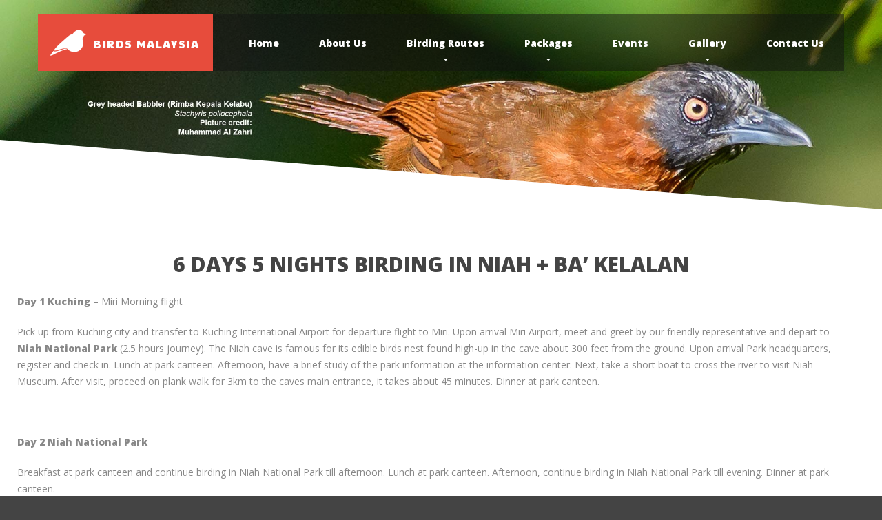

--- FILE ---
content_type: text/html; charset=UTF-8
request_url: https://birdsmalaysia.my/6-days-5-nights-birding-in-niah-ba-kelalan/
body_size: 27498
content:
<!DOCTYPE html>
<html lang="en">
<head>
  <title>6 DAYS 5 NIGHTS BIRDING IN NIAH + BA’ KELALAN</title>
  <meta charset="utf-8">
  <meta name = "format-detection" content = "telephone=no" />
  <link rel="icon" href="https://birdsmalaysia.my/site/wp-content/themes/birds/images/favicon.ico" type="image/x-icon">
  <link rel="stylesheet" href="https://birdsmalaysia.my/site/wp-content/themes/birds/css/grid.css">
  <link rel="stylesheet" href="https://birdsmalaysia.my/site/wp-content/themes/birds/css/stellar.css">
  <link rel="stylesheet" href="https://birdsmalaysia.my/site/wp-content/themes/birds/css/style.css">
  <script src="https://birdsmalaysia.my/site/wp-content/themes/birds/js/jquery.js"></script>
  <script src="https://birdsmalaysia.my/site/wp-content/themes/birds/js/jquery-migrate-1.2.1.js"></script>
  <script src="https://birdsmalaysia.my/site/wp-content/themes/birds/js/jquery.equalheights.js"></script>
  <!--[if (gt IE 9)|!(IE)]><!-->
  <script src="https://birdsmalaysia.my/site/wp-content/themes/birds/js/jquery.mobile.customized.min.js"></script>
  <script src="https://birdsmalaysia.my/site/wp-content/themes/birds/js/wow/wow.js"></script>
  <link rel="stylesheet" href="https://birdsmalaysia.my/site/wp-content/themes/birds/css/contact-form.css">
  <link rel="stylesheet" href="https://birdsmalaysia.my/site/wp-content/themes/birds/css/camera.css">
  <link rel="stylesheet" href="https://birdsmalaysia.my/site/wp-content/themes/birds/css/owl.carousel.css">
  <link rel="stylesheet" href="https://birdsmalaysia.my/site/wp-content/themes/birds/css/touchTouch.css">
  <script src="https://birdsmalaysia.my/site/wp-content/themes/birds/js/camera.js"></script>
  <script src="https://birdsmalaysia.my/site/wp-content/themes/birds/js/owl.carousel.js"></script>
  <script src="https://birdsmalaysia.my/site/wp-content/themes/birds/js/TMForm.js"></script>
  <script src="https://birdsmalaysia.my/site/wp-content/themes/birds/js/modal.js"></script>
  <script src="https://birdsmalaysia.my/site/wp-content/themes/birds/js/touchTouch.jquery.js"></script>

  <script>
    $(document).ready(function () {
      if ($('html').hasClass('desktop')) {
        new WOW().init();
      }
    });
  </script>
  <!--<![endif]-->
  
    
  <!--[if lt IE 9]>
  <link rel="stylesheet" type="text/css" href="css/ie.css"/>
  <script src="js/html5shiv.js"></script>
  <div id="ie6-alert" style="width: 100%; text-align:center;">
    <img src="https://beatie6.frontcube.com/images/ie6.jpg" alt="Upgrade IE 6" width="640" height="344" border="0" usemap="#Map" longdesc="https://die6.frontcube.com" />
    <map name="Map" id="Map"><area shape="rect" coords="496,201,604,329" href="https://www.microsoft.com/windows/internet-explorer/default.aspx" target="_blank" alt="Download Interent Explorer" /><area shape="rect" coords="380,201,488,329" href="https://www.apple.com/safari/download/" target="_blank" alt="Download Apple Safari" /><area shape="rect" coords="268,202,376,330" href="https://www.opera.com/download/" target="_blank" alt="Download Opera" /><area shape="rect" coords="155,202,263,330" href="https://www.mozilla.com/" target="_blank" alt="Download Firefox" />
      <area shape="rect" coords="35,201,143,329" href="https://www.google.com/chrome" target="_blank" alt="Download Google Chrome" />
    </map>
  </div>
  <![endif]-->

<!-- This site is optimized with the Yoast SEO plugin v9.0.3 - https://yoast.com/wordpress/plugins/seo/ -->
<link rel="canonical" href="https://birdsmalaysia.my/6-days-5-nights-birding-in-niah-ba-kelalan/" />
<meta property="og:locale" content="en_US" />
<meta property="og:type" content="article" />
<meta property="og:title" content="6 DAYS 5 NIGHTS BIRDING IN NIAH + BA’ KELALAN - Birds of Malaysia" />
<meta property="og:description" content="Day 1 Kuching – Miri Morning flight Pick up from Kuching city and transfer to Kuching International Airport for departure flight to Miri. Upon arrival Miri Airport, meet and greet by our friendly representative and depart to Niah National Park (2.5 hours journey). The Niah cave is famous for its edible birds nest found high-up &hellip;" />
<meta property="og:url" content="https://birdsmalaysia.my/6-days-5-nights-birding-in-niah-ba-kelalan/" />
<meta property="og:site_name" content="Birds of Malaysia" />
<meta name="twitter:card" content="summary_large_image" />
<meta name="twitter:description" content="Day 1 Kuching – Miri Morning flight Pick up from Kuching city and transfer to Kuching International Airport for departure flight to Miri. Upon arrival Miri Airport, meet and greet by our friendly representative and depart to Niah National Park (2.5 hours journey). The Niah cave is famous for its edible birds nest found high-up [&hellip;]" />
<meta name="twitter:title" content="6 DAYS 5 NIGHTS BIRDING IN NIAH + BA’ KELALAN - Birds of Malaysia" />
<!-- / Yoast SEO plugin. -->

<link rel='dns-prefetch' href='//s.w.org' />
		<script type="text/javascript">
			window._wpemojiSettings = {"baseUrl":"https:\/\/s.w.org\/images\/core\/emoji\/11\/72x72\/","ext":".png","svgUrl":"https:\/\/s.w.org\/images\/core\/emoji\/11\/svg\/","svgExt":".svg","source":{"concatemoji":"https:\/\/birdsmalaysia.my\/site\/wp-includes\/js\/wp-emoji-release.min.js?ver=4.9.26"}};
			!function(e,a,t){var n,r,o,i=a.createElement("canvas"),p=i.getContext&&i.getContext("2d");function s(e,t){var a=String.fromCharCode;p.clearRect(0,0,i.width,i.height),p.fillText(a.apply(this,e),0,0);e=i.toDataURL();return p.clearRect(0,0,i.width,i.height),p.fillText(a.apply(this,t),0,0),e===i.toDataURL()}function c(e){var t=a.createElement("script");t.src=e,t.defer=t.type="text/javascript",a.getElementsByTagName("head")[0].appendChild(t)}for(o=Array("flag","emoji"),t.supports={everything:!0,everythingExceptFlag:!0},r=0;r<o.length;r++)t.supports[o[r]]=function(e){if(!p||!p.fillText)return!1;switch(p.textBaseline="top",p.font="600 32px Arial",e){case"flag":return s([55356,56826,55356,56819],[55356,56826,8203,55356,56819])?!1:!s([55356,57332,56128,56423,56128,56418,56128,56421,56128,56430,56128,56423,56128,56447],[55356,57332,8203,56128,56423,8203,56128,56418,8203,56128,56421,8203,56128,56430,8203,56128,56423,8203,56128,56447]);case"emoji":return!s([55358,56760,9792,65039],[55358,56760,8203,9792,65039])}return!1}(o[r]),t.supports.everything=t.supports.everything&&t.supports[o[r]],"flag"!==o[r]&&(t.supports.everythingExceptFlag=t.supports.everythingExceptFlag&&t.supports[o[r]]);t.supports.everythingExceptFlag=t.supports.everythingExceptFlag&&!t.supports.flag,t.DOMReady=!1,t.readyCallback=function(){t.DOMReady=!0},t.supports.everything||(n=function(){t.readyCallback()},a.addEventListener?(a.addEventListener("DOMContentLoaded",n,!1),e.addEventListener("load",n,!1)):(e.attachEvent("onload",n),a.attachEvent("onreadystatechange",function(){"complete"===a.readyState&&t.readyCallback()})),(n=t.source||{}).concatemoji?c(n.concatemoji):n.wpemoji&&n.twemoji&&(c(n.twemoji),c(n.wpemoji)))}(window,document,window._wpemojiSettings);
		</script>
		<style type="text/css">
img.wp-smiley,
img.emoji {
	display: inline !important;
	border: none !important;
	box-shadow: none !important;
	height: 1em !important;
	width: 1em !important;
	margin: 0 .07em !important;
	vertical-align: -0.1em !important;
	background: none !important;
	padding: 0 !important;
}
</style>
<link rel='https://api.w.org/' href='https://birdsmalaysia.my/wp-json/' />
<link rel="EditURI" type="application/rsd+xml" title="RSD" href="https://birdsmalaysia.my/site/xmlrpc.php?rsd" />
<link rel="wlwmanifest" type="application/wlwmanifest+xml" href="https://birdsmalaysia.my/site/wp-includes/wlwmanifest.xml" /> 
<meta name="generator" content="WordPress 4.9.26" />
<link rel='shortlink' href='https://birdsmalaysia.my/?p=916' />
<link rel="alternate" type="application/json+oembed" href="https://birdsmalaysia.my/wp-json/oembed/1.0/embed?url=https%3A%2F%2Fbirdsmalaysia.my%2F6-days-5-nights-birding-in-niah-ba-kelalan%2F" />
<link rel="alternate" type="text/xml+oembed" href="https://birdsmalaysia.my/wp-json/oembed/1.0/embed?url=https%3A%2F%2Fbirdsmalaysia.my%2F6-days-5-nights-birding-in-niah-ba-kelalan%2F&#038;format=xml" />

<!-- BEGIN ExactMetrics v5.3.5 Universal Analytics - https://exactmetrics.com/ -->
<script>
(function(i,s,o,g,r,a,m){i['GoogleAnalyticsObject']=r;i[r]=i[r]||function(){
	(i[r].q=i[r].q||[]).push(arguments)},i[r].l=1*new Date();a=s.createElement(o),
	m=s.getElementsByTagName(o)[0];a.async=1;a.src=g;m.parentNode.insertBefore(a,m)
})(window,document,'script','https://www.google-analytics.com/analytics.js','ga');
  ga('create', 'UA-127672495-1', 'auto');
  ga('send', 'pageview');
</script>
<!-- END ExactMetrics Universal Analytics -->
</head>

<body>
<!--========================================================
                          HEADER
=========================================================-->
<header id="header"  class="common stellar-block" data-stellar-background-ratio="0.5" >
  <div id="stuck_container">
    <div class="container">
      <div class="row">
        <div class="grid_12">
          <div class="wrapper">
            <h1>
              <a href="https://birdsmalaysia.my">
                <img src="https://birdsmalaysia.my/site/wp-content/themes/birds/images/logo.png" alt=""/>
                birds malaysia
              </a>
            </h1>
            <!--<nav>
              <ul class="sf-menu">
                <li><a href="index.html">Home</a></li>
                <li><a href="index-1.html">About</a></li>
                <li class="current"><a href="index-2.html">Birding Routes</a>
				<ul>
                    <li><a href="msia.html">Introduction</a></li>
                    <li><a href="selangor.html">Selangor</a></li>
                    <li><a href="#">Kuala Lumpur</a></li>
					<li><a href="#">Johor</a></li>
					<li><a href="#">Pulau Pinang</a></li>
					<li><a href="#">Perak</a></li>
					<li><a href="#">Pahang</a></li>
					<li><a href="#">Negeri Sembilan</a></li>
					<li><a href="#">Kedah</a></li>
					<li><a href="#">Melaka</a></li>
					<li><a href="#">Terengganu</a></li>
					<li><a href="#">Kelantan</a></li>
					<li><a href="#">Perlis</a></li>
					<li><a href="#">Sabah</a></li>
					<li><a href="#">Sarawak</a></li>
                  </ul>
				 </li>
                <li><a href="index-3.html">News</a></li>
                <li><a href="index-4.html">Gallery</a></li>
                <li><a href="index-5.html">Contacts</a></li>
              </ul>
            </nav>-->
			<nav class="menu-main-menu-container"><ul class="sf-menu"><li id="menu-item-6" class="menu-item menu-item-type-custom menu-item-object-custom menu-item-home menu-item-6"><a href="http://birdsmalaysia.my/">Home</a></li>
<li id="menu-item-609" class="menu-item menu-item-type-post_type menu-item-object-page menu-item-609"><a href="https://birdsmalaysia.my/about-us/">About Us</a></li>
<li id="menu-item-15" class="menu-item menu-item-type-custom menu-item-object-custom menu-item-has-children menu-item-15"><a href="#">Birding Routes</a>
<ul class="sub-menu">
	<li id="menu-item-17" class="menu-item menu-item-type-post_type menu-item-object-page menu-item-17"><a href="https://birdsmalaysia.my/introduction/">Introduction</a></li>
	<li id="menu-item-16" class="menu-item menu-item-type-post_type menu-item-object-page menu-item-16"><a href="https://birdsmalaysia.my/selangor/">Selangor</a></li>
	<li id="menu-item-466" class="menu-item menu-item-type-post_type menu-item-object-page menu-item-466"><a href="https://birdsmalaysia.my/kuala-lumpur-2/">Kuala Lumpur</a></li>
	<li id="menu-item-790" class="menu-item menu-item-type-post_type menu-item-object-page menu-item-790"><a href="https://birdsmalaysia.my/putrajaya/">Putrajaya</a></li>
	<li id="menu-item-453" class="menu-item menu-item-type-post_type menu-item-object-page menu-item-453"><a href="https://birdsmalaysia.my/johor/">Johor</a></li>
	<li id="menu-item-460" class="menu-item menu-item-type-post_type menu-item-object-page menu-item-460"><a href="https://birdsmalaysia.my/pulau-pinang/">Pulau Pinang</a></li>
	<li id="menu-item-160" class="menu-item menu-item-type-post_type menu-item-object-page menu-item-160"><a href="https://birdsmalaysia.my/perak/">Perak</a></li>
	<li id="menu-item-432" class="menu-item menu-item-type-post_type menu-item-object-page menu-item-432"><a href="https://birdsmalaysia.my/negeri-sembilan/">Negeri Sembilan</a></li>
	<li id="menu-item-137" class="menu-item menu-item-type-post_type menu-item-object-page menu-item-137"><a href="https://birdsmalaysia.my/kedah/">Kedah</a></li>
	<li id="menu-item-97" class="menu-item menu-item-type-post_type menu-item-object-page menu-item-97"><a href="https://birdsmalaysia.my/melaka/">Melaka</a></li>
	<li id="menu-item-550" class="menu-item menu-item-type-post_type menu-item-object-page menu-item-550"><a href="https://birdsmalaysia.my/terengganu/">Terengganu</a></li>
	<li id="menu-item-566" class="menu-item menu-item-type-post_type menu-item-object-page menu-item-566"><a href="https://birdsmalaysia.my/kelantan/">Kelantan</a></li>
	<li id="menu-item-439" class="menu-item menu-item-type-post_type menu-item-object-page menu-item-439"><a href="https://birdsmalaysia.my/pahang/">Pahang</a></li>
	<li id="menu-item-575" class="menu-item menu-item-type-post_type menu-item-object-page menu-item-575"><a href="https://birdsmalaysia.my/perlis/">Perlis</a></li>
	<li id="menu-item-584" class="menu-item menu-item-type-post_type menu-item-object-page menu-item-584"><a href="https://birdsmalaysia.my/sabah/">Sabah</a></li>
	<li id="menu-item-595" class="menu-item menu-item-type-post_type menu-item-object-page menu-item-595"><a href="https://birdsmalaysia.my/sarawak/">Sarawak</a></li>
</ul>
</li>
<li id="menu-item-34" class="menu-item menu-item-type-custom menu-item-object-custom menu-item-has-children menu-item-34"><a href="#">Packages</a>
<ul class="sub-menu">
	<li id="menu-item-1059" class="menu-item menu-item-type-post_type menu-item-object-page menu-item-1059"><a href="https://birdsmalaysia.my/ping-anchorage-travel-and-tours-sdn-bhd/">Birding Package at Kenyir’s Lake</a></li>
	<li id="menu-item-1063" class="menu-item menu-item-type-post_type menu-item-object-page menu-item-1063"><a href="https://birdsmalaysia.my/taman-negara-birding-package/">Taman Negara Birding Package</a></li>
	<li id="menu-item-906" class="menu-item menu-item-type-post_type menu-item-object-page menu-item-906"><a href="https://birdsmalaysia.my/3d2n-birding-in-kuching/">3D2N Birding in Kuching</a></li>
	<li id="menu-item-966" class="menu-item menu-item-type-post_type menu-item-object-page menu-item-966"><a href="https://birdsmalaysia.my/14-days-13-nights-sabah-birding-package-kinabalu-parksepilokkinabatangandanum-valley/">14 days 13 nights Sabah Birding Package ~ Kinabalu Park + Sepilok + Kinabatangan + Danum Valley</a></li>
	<li id="menu-item-967" class="menu-item menu-item-type-post_type menu-item-object-page menu-item-967"><a href="https://birdsmalaysia.my/7-days-6-nights-northern-sarawak-birding-package-kliaspaya-magabakalalan/">7 days 6 nights Northern Sarawak Birding Package ~ Klias + Paya Maga + Bakalalan</a></li>
	<li id="menu-item-268" class="menu-item menu-item-type-post_type menu-item-object-page menu-item-268"><a href="https://birdsmalaysia.my/tour-packages/">Borneo Route Packages</a></li>
	<li id="menu-item-51" class="menu-item menu-item-type-post_type menu-item-object-page menu-item-51"><a href="https://birdsmalaysia.my/northern-route/">Northern Route Package</a></li>
	<li id="menu-item-50" class="menu-item menu-item-type-post_type menu-item-object-page menu-item-50"><a href="https://birdsmalaysia.my/central-route/">Central Route Package</a></li>
	<li id="menu-item-49" class="menu-item menu-item-type-post_type menu-item-object-page menu-item-49"><a href="https://birdsmalaysia.my/hornbill-route/">Hornbill Route Package</a></li>
</ul>
</li>
<li id="menu-item-295" class="menu-item menu-item-type-post_type menu-item-object-page menu-item-295"><a href="https://birdsmalaysia.my/events-2/">Events</a></li>
<li id="menu-item-32" class="menu-item menu-item-type-custom menu-item-object-custom menu-item-has-children menu-item-32"><a href="#">Gallery</a>
<ul class="sub-menu">
	<li id="menu-item-860" class="menu-item menu-item-type-post_type menu-item-object-page menu-item-860"><a href="https://birdsmalaysia.my/photo-gallery-2/">Photo Gallery</a></li>
	<li id="menu-item-182" class="menu-item menu-item-type-post_type menu-item-object-page menu-item-182"><a href="https://birdsmalaysia.my/video-gallery/">Video Gallery</a></li>
</ul>
</li>
<li id="menu-item-599" class="menu-item menu-item-type-post_type menu-item-object-page menu-item-599"><a href="https://birdsmalaysia.my/contact/">Contact Us</a></li>
</ul></nav>            <div class="clearfix"></div>
          </div>
        </div>
      </div>
    </div>
  </div>
  
    
  <svg class="triangle" xmlns="https://www.w3.org/2000/svg" version="1.1" width="100%" height="198" viewBox="0 0 100 102" preserveAspectRatio="none">
    <path d="M0 50 L0 102 L100 102 Z"></path>
  </svg>
  
    
</header>	
<!--========================================================
                          CONTENT
=========================================================-->
<section id="content" class="common">
  
  <div class="wrapper_page">
    <div class="container">
      <div class="row">

				
		<div class="heading1">
            <h2 class="wow zoomIn animated" data-wow-duration="1s" data-wow-delay="0.1s" style="visibility: visible; animation-duration: 1s; animation-delay: 0.1s; animation-name: zoomIn;">6 DAYS 5 NIGHTS BIRDING IN NIAH + BA’ KELALAN</h2>
        </div>
		
		<div class="wow zoomIn animated" data-wow-duration="1s" data-wow-delay="0.1s" style="visibility: visible; animation-duration: 1s; animation-delay: 0.1s; animation-name: zoomIn;">
			<p><strong>Day 1 Kuching</strong> – Miri Morning flight</p>
<p>Pick up from Kuching city and transfer to Kuching International Airport for departure flight to Miri. Upon arrival Miri Airport, meet and greet by our friendly representative and depart to <strong>Niah National Park</strong> (2.5 hours journey). The Niah cave is famous for its edible birds nest found high-up in the cave about 300 feet from the ground. Upon arrival Park headquarters, register and check in. Lunch at park canteen. Afternoon, have a brief study of the park information at the information center. Next, take a short boat to cross the river to visit Niah Museum. After visit, proceed on plank walk for 3km to the caves main entrance, it takes about 45 minutes. Dinner at park canteen.</p>
<p>&nbsp;</p>
<p><strong>Day 2 Niah National Park</strong></p>
<p>Breakfast at park canteen and continue birding in Niah National Park till afternoon. Lunch at park canteen. Afternoon, continue birding in Niah National Park till evening. Dinner at park canteen.</p>
<p>&nbsp;</p>
<p><strong>Day 3 Niah National Park</strong> – Miri</p>
<p>Breakfast at park canteen and continue birding in Niah National Park till afternoon. Lunch at park canteen. Afternoon, check out and transfer to Miri local hotel for check in. Dinner at local restaurant.</p>
<p>&nbsp;</p>
<p><strong>Day 4 Miri – Ba’ Kelalan</strong></p>
<p>MH 3540 0835hrs – 1010hrs (only available Mon, Wed &amp; Sat) Breakfast at hotel. After breakfast, check out and transfer to Miri Airport for departure flight to Ba’ Kelalan (MH 3540 0835hrs – 1010hrs). Upon arrival, meet and great by your host family. Make yourself at home with your new family. Lunch at homestay. After lunch, proceed trek for Ba’ Kelalan village if weather permits. Trek down leisurely and strolling along the river and back to the homestay for dinner. Night walk in Ba’ Kelalan.</p>
<p>&nbsp;</p>
<p><strong>Day 5 Ba’ Kelalan</strong></p>
<p>Breakfast at homestay.</p>
<p>Morning proceed for birding in Ba’ Kelalan.</p>
<p>Lunch at homestay.</p>
<p>Afternoon proceed for birding in Ba’ Kelalan.</p>
<p>Dinner at homestay.</p>
<p>Night walk in Ba’ Kelalan.</p>
<p>&nbsp;</p>
<p><strong>Day 6 Ba’ Kelalan – Miri</strong></p>
<p>Kuching MH 3541 1035hrs – 1210hrs (only available Mon, Wed &amp; Sat) Breakfast at homestay, check out and transfer to airport for your departure flight to Miri (MH 3541 1035hrs – 1210hrs). Connect evening flight back to Kuching.</p>
<p>&nbsp;</p>
<p><span style="text-decoration: underline;"><strong>Bird List in Niah National Park </strong><em>(reference from Hendry Michael)</em></span></p>
<p>Eurasian Tree Sparrow, Buff Vented Bulbul, Yellow Vented Bulbul, Orange Bellied Flowerpecker, Yellow Rumped Flowerpecker, Sunbird, Greater Green Leafbird, Raffles Malkoha, Chestnut Malkoha, Mossy Nest Swiftlet, Pacific Swallow, Hooded Pitta, Blue Throated Bee Eater, Black Naped Monarch, Red Throated Barbet, Hairy Backed Bulbul, Red Eyed Bulbul, Black Throated Babbler, Fluffy Backed Tit Babbler, Scarlet Rumped Trogon, Red Naped Trogon, Common Green Iora,Asian Paradise Flycatcher, Rufous Woodpecker, Black Hornbill, Hill Myna, Intermediate Egret and etc.</p>
<p>&nbsp;</p>
<p><span style="text-decoration: underline;"><strong>Bird List in Ba’ Kelalan </strong><em>(reference from Julianna Sim) </em></span></p>
<p>Dulit Frogmouth, Little Egret, White-breasted Waterhen, Common Sandpiper, Spotted Dove, Crimson-Winged Woodpecker, Ashy Drongo, Yellow Vented Bulbul, Orange Bellied Flowerpecker, Dusky Munia, Bornean Frogmouth, Scarlet Minivet, Chestnut Hooded Laughingthrush, Pygmy WhiteEye, Black Naped Monarch, Verditer Flycatcher, Bornean Leafbird, Whitehead’s Broadbill, Greater Green Leafbird, Red-Bearded Bee Eater, Whitehead’s Spiderhunter and etc.</p>
<p>&nbsp;</p>
<p><strong>NOTE: The above bird list is for reference only, wildlife sightings is no guarantee for sighting, although each trip is designed around known habitats. The guides will do their best to ensure sighting, but cannot be held responsible if there is no success, because of weather circumstances, the wildlife itself or any other element beyond our control.</strong></p>
<p>&nbsp;</p>
<p>Package rate : <strong>RM 11620.00</strong> per person (Single Traveller) / <strong>RM 6585.00</strong> per person (Twin Sharing – 2 Adults and above)</p>
<p>&nbsp;</p>
<p><strong>Price quoted includes:</strong></p>
<ul>
<li>Return airfare (Kuching to Miri, Miri to Ba’ Kelalan, Ba’ Kelalan to Miri &amp; Miri to Kuching).</li>
<li>02 nights accommodation at Niah National Park (Forest Lodge Type 4, 4 single beds each room, air conditioning &amp; ceiling fans, living room, refrigerator and private bathroom).</li>
<li>01 night accommodation at Miri local hotel.</li>
<li>02 nights accommodation at Ba’ Kelalan homestay (very basic facilities, fan cooled, shared bathroom, no electricity, normal blankets only).</li>
<li>All national parks entrance fee.</li>
<li>Meals (01 breakfast &amp; 1 dinner at local restaurant, 2 breakfast &amp; 3 lunch &amp; 2 dinner at park canteen, 2 breakfast &amp; 2 lunch &amp; 2 dinner at Ba’ Kelalan homestay). Lunch or Dinner might be served in set / packed by park canteen.</li>
<li>Experienced English / Mandarin Speaking Bird guide.</li>
</ul>
<p><strong>Price quoted excludes:</strong></p>
<ul>
<li>Travel Insurance</li>
<li>Tipping</li>
<li>Any other incidentals like medical fees and ground insurance.</li>
</ul>
<p><strong>Note:</strong></p>
<ul>
<li>Min 2 Person to go.</li>
<li>All Rate Quoted in Ringgit Malaysia (MYR) per person basis.</li>
<li>The above rate subject to change without prior notice.</li>
<li>For Muslim / Vegetarian, please notice in advance.</li>
<li>Items to prepare: Birding equipment, torch light, insect repellent, sunblock lotion, rain coat (small umbrella), hat, swim wear, own drinking bottle, rain-proof/wind-proof Jacket &amp; trousers and personal medicine.</li>
<li><strong><span style="text-decoration: underline;">Note: </span></strong></li>
<li><strong>Every person participates in any tour or holiday organized by the company shall be regarded in every respect as carrying his/her own risk with respect to loss or injury to person or property. The company does not accept responsibility for losses or expenses due to delay, sickness, weather, strikes, war, quarantine or other travellers. </strong></li>
<li><strong>Flight to Ba’ Kelalan only available every Monday, Wednesday and Saturday and it is depends on the weather for flight. Flight schedule might be cancel and no refundable if it is bad weather. </strong></li>
<li><strong>Sequence of the tour subject to change to ensure smooth running of tour programme.</strong></li>
</ul>
	
		</div>
		
				
		</div>
	</div>
  </div>
</section>

<!--========================================================
                          FOOTER
=========================================================-->
<footer id="footer" class="common">
  <svg class="triangle" xmlns="http://www.w3.org/2000/svg" version="1.1" width="100%" height="198" viewBox="0 0 100 102" preserveAspectRatio="none">
    <path d="M0 0 L0 102 L100 102 Z"></path>
  </svg>
  <div class="wrapper">
    <div class="container">
      <div class="row">
	  
	  <div class="grid_4">
          <div class="privacy-block">
            <h1 class="wow fadeInDown" data-wow-duration="1s" data-wow-delay="0.1s">
              Site developed by <a style="position: unset; padding: 0;" target="_blank" href="https://www.ecomy.org/"><img style="position: unset;" src="https://birdsmalaysia.my/site/wp-content/themes/birds/images/ecomy-logo.png" alt=""/></a>
            </h1>
			<h1 class="wow fadeInDown" data-wow-duration="1s" data-wow-delay="0.1s">
              Supported by 
			
              <a style="position: unset; padding: 0;" target="_blank" href="https://www.tourism.gov.my/" target="_blank"><img style="position: unset;" src="https://birdsmalaysia.my/site/wp-content/themes/birds/images/tourism-my-logo.png" alt=""/></a>
              <br><br><a style="position: unset; padding: 0;" target="_blank" href="https://www.tourism.gov.my/" target="_blank"><img style="position: unset;" src="https://birdsmalaysia.my/site/wp-content/themes/birds/images/tourism.png" alt=""/></a>
			<br><br><a style="position: unset; padding: 0;" target="_blank" href="https://www.leica-store.my/exclusive/" target="_blank"><img style="position: unset;" src="https://birdsmalaysia.my/site/wp-content/themes/birds/images/sonylogo.jpg" alt=""/ width="200"></a>
			 
            </h1>
          </div>
        </div>
	  
        <div class="grid_8">
          <div class="privacy-block">
            <h1 class="wow fadeInDown" data-wow-duration="1s" data-wow-delay="0.1s">
              <a href="https://birdsmalaysia.my">
                <img src="https://birdsmalaysia.my/site/wp-content/themes/birds/images/logo.png" alt=""/>
                birds malaysia
              </a>
            </h1>
            <div class="info wow fadeInUp" data-wow-duration="1s" data-wow-delay="0.1s">
              Copyright &copy; <span id="copyright-year"></span>. All rights reserved. | <a
                    href="#">Privacy Policy</a>
              
            </div>
          </div>
        </div>
      </div>
    </div>
  </div>
</footer>

<script src="https://birdsmalaysia.my/site/wp-content/themes/birds/js/script.js"></script>

<script type='text/javascript' src='https://birdsmalaysia.my/site/wp-includes/js/wp-embed.min.js?ver=4.9.26'></script>
</body>
</html>


--- FILE ---
content_type: text/css
request_url: https://birdsmalaysia.my/site/wp-content/themes/birds/css/stellar.css
body_size: 231
content:
/* Stellar(parallaxBG) styles
========================================================*/
.stellar-block {
  background-attachment: fixed;
  position: relative;
  background-repeat: no-repeat;
  background-size: cover !important;
}


--- FILE ---
content_type: text/css
request_url: https://birdsmalaysia.my/site/wp-content/themes/birds/css/style.css
body_size: 25429
content:
@import "animate.css";
@import url(//maxcdn.bootstrapcdn.com/font-awesome/4.2.0/css/font-awesome.min.css);
@import url(//fonts.googleapis.com/css?family=Paytone+One);
@import url(//fonts.googleapis.com/css?family=Open+Sans:400);
@import url(//fonts.googleapis.com/css?family=Open+Sans:600);
@import url(//fonts.googleapis.com/css?family=Open+Sans:300);
@import url(//fonts.googleapis.com/css?family=Open+Sans:800);
/*========================================================
                    Main layout styles
=========================================================*/
body {
  font: 400 14px/24px "Open Sans", sans-serif;
  color: #888888;
  background: #444444;
}
a {
  text-decoration: none;
  color: #003471;
  -webkit-transition: all 0.3s ease;
  transition: all 0.3s ease;
}
a:hover {
  color: #e74c3c;
}
@media (max-width: 1199px) {
  br {
    display: none;
  }
}
img {
  max-width: 100%;
}
* {
  -webkit-text-size-adjust: none;
}
em{
  font-style: italic;
}
/* ======= Headers ======= */
h2 {
  font: 900 30px/30px "Open Sans", sans-serif;
  color: #444444;
  word-break: break-word;
}
h3 {
  font: 400 18px/24px "Open Sans", sans-serif;
  color: #e74c3c;
}
h3 a:hover {
  color: #444444;
}
h4 {
  font: 400 16px/20px "Open Sans", sans-serif;
  text-transform: uppercase;
  color: #1b7602;
  font-weight:bold;
  padding-bottom:20px;
}
h5 {
  font: 900 38px/38px "Open Sans", sans-serif;
  color: #444444;
}
h6 {
  font: 900 60px/60px "Open Sans", sans-serif;
  color: #444444;
}
@media (max-width: 979px) {
  h6 {
    font-size: 40px;
    line-height: 40px;
  }
}
.heading1 {
  text-align: center;
  margin-bottom: 27px;
}
.heading2 {
  text-align: center;
  margin-bottom: 15px;
}
.heading3 {
  text-align: center;
  margin-bottom: 50px;
}
b, strong{
  font-weight: bold;
}
/* ======= Buttons ======= */
.btn-default {
  font: 400 16px/16px "Open Sans", sans-serif;
  color: #ffffff;
  text-align: center;
  padding: 9px 14px 11px;
  display: inline-block;
  background: #e74c3c;
}
.btn-default:hover {
  background: #b44934;
  color: #ffffff;
}
.btn-simple {
  display: inline-block;
  font: 400 14px/18px "Open Sans", sans-serif;
  color: #d76468;
  text-decoration: underline;
}
.btn-simple:hover {
  color: #ffa346;
}
.btn-big {
  font: 900 14px/36px "Open Sans", sans-serif;
  color: #ffffff;
  text-align: center;
  padding: 4px 66px 4px;
  background: #e74c3c;
  display: inline-block;
}
.btn-big:hover {
  background: #b44934;
  color: #ffffff;
}
/* ======= Wrappers ======= */
.wrapper1 {
  padding: 35px 0 114px;
  overflow: hidden;
}
.wrapper2 {
  padding: 70px 0 54px;
  overflow: hidden;
}
.wrapper3 {
  padding: 45px 0 210px;
  background: #e7e7e7;
  overflow: hidden;
}
.wrapper3.wrapper3__inset1 {
  padding-top: 107px;
  padding-bottom: 186px;
}
.wrapper3.wrapper3__inset2 {
  padding-top: 115px;
  padding-bottom: 175px;
}
@media (max-width: 979px) {
  .wrapper3 {
    padding-bottom: 100px;
  }
  .wrapper3.wrapper3__inset1 {
    padding-bottom: 100px;
  }
  .wrapper3.wrapper3__inset2 {
    padding-bottom: 100px;
  }
}
.wrapper4 {
  padding: 105px 0 80px;
  overflow: hidden;
}
.wrapper4 .row {
  overflow: hidden;
}
.wrapper4.wrapper4__inset1 {
  padding-bottom: 74px;
}
.wrapper4.wrapper4__inset2 {
  padding-bottom: 210px;
}
@media (max-width: 979px) {
  .wrapper4.wrapper4__inset2 {
    padding-bottom: 130px;
  }
}
.wrapper5 {
  background: #333333;
  padding: 74px 0 58px;
  color: #ffffff;
  overflow: hidden;
}
.wrapper5 h2 {
  color: #ffffff;
}
.wrapper6 {
  overflow: hidden;
  padding-bottom: 211px;
}
.wrapper_page {
  padding: 45px 0 210px;
  overflow: hidden;
}
/*====== SYAHRIZWAN'S CONTENT STYLE - Table and Listing =======*/
table {width:100%;margin-bottom:20px;}
table td {padding:10px;border:1px solid #ececec;}
td {text-align:center;}
ppp {margin-top:20px;}
.wow ul, .wow ol {margin-bottom:20px;}
.wow ul li {list-style-type: disc;margin-left:30px;}
.wow ol li {list-style-type: number;margin-left:30px;}

.wow p {padding-bottom: 20px;}
.wow p img {text-align:center;}


/*========================================================
                    HEADER styles
=========================================================*/
#header {
  position: relative;
}
#header #stuck_container {
  z-index: 20;
  position: absolute;
  left: 0;
  right: 0;
  top: 21px;
}
@media (max-width: 979px) {
  #header #stuck_container {
    top: 0;
    text-align: center;
  }
}
#header #stuck_container .wrapper {
  background: url(../images/background1.png) repeat;
}
@media (max-width: 767px) {
  #header #stuck_container {
    position: relative;
    background: #e74c3c;
  }
  #header #stuck_container .wrapper {
    background: transparent;
  }
}
#header #stuck_container.isStuck .wrapper {
  background: transparent;
}
#header .triangle {
  position: absolute;
  bottom: 0;
  left: 0;
  overflow: hidden;
}
#header .triangle path {
  fill: #ffffff;
}
@media (max-width: 979px) {
  #header .triangle {
    display: none;
  }
}
#header.common {
  height: 304px;
  background-image: url(../images/page2_img1.jpg);
}
/* ======= Logo ======= */
h1 {
  display: inline-block;
  float: left;
}
h1 a {
  display: block;
  background: #e74c3c;
  position: relative;
  padding: 30px 20px 26px 80px;
  font: 400 16px/26px "Paytone One", sans-serif;
  color: #ffffff;
  text-transform: uppercase;
  letter-spacing: .1em;
}
h1 a:hover {
  color: #ffffff;
}
h1 a img {
  position: absolute;
  left: 18px;
  top: 22px;
}
@media (max-width: 979px) {
  h1 {
    float: none;
    display: block;
    background: #e74c3c;
  }
  h1 a {
    display: inline-block;
  }
}
/* ======= Main menu variables ======= */
/* ======= Sub menus common variables ======= */
/* ======= First level sub menu variables ======= */
nav {
  float: right;
}
@media (max-width: 979px) {
  nav {
    float: none;
    display: inline-block;
  }
}
/* Main menu styles
========================================================*/
.sf-menu > li {
  -webkit-box-sizing: border-box;
  -moz-box-sizing: border-box;
  box-sizing: border-box;
  float: left;
  position: relative;
  text-align: center;
}
.sf-menu > li > .sf-with-ul:after {
  display: block;
  font-family: FontAwesome;
  font-size: 10px;
  position: absolute;
  font-style: normal;
  font-weight: normal;
  text-decoration: none;
  cursor: default;
  content: "\f0d7";
  color: #ffffff;
  bottom: 7px;
  left: 50%;
  margin-left: -3px;
  -webkit-transition: all 0.3s ease;
  transition: all 0.3s ease;
}
.sf-menu > li > a {
  text-transform: none;
  font: 900 14px/14px "Open Sans", sans-serif;
  display: block;
  -webkit-transition: 0.3s all ease;
  transition: 0.3s all ease;
  color: #ffffff;
  padding: 35px 29px 31px;
}
.sf-menu > li > a:hover {
  background: #b44934;
  color: #ffffff;
  -webkit-transition: 0.3s all ease;
  transition: 0.3s all ease;
}
.sf-menu > li > a:active {
  background: #b44934;
  color: #ffffff;
}
.sf-menu .sfHover > a {
  background: #b44934;
}
.sf-menu .sfHover > a:after {
  color: #ffffff;
}
.sf-menu > li.current > a {
  background: #b44934;
  color: #ffffff;
}
.sf-menu > li.current > .sf-with-ul:after {
  color: #ffffff;
}
.sf-menu > li.sfHover > a {
  background: #b44934;
  color: #ffffff;
}
/* First level sub-menu styles
========================================================*/
.sf-menu ul {
  display: none;
  width: 170%;
  font: 400 14px/14px "Open Sans", sans-serif;
  position: absolute;
  top: 82px;
  left: -33%;
  background-color: #ebebeb;
  text-align: center;
  padding: 22px 10px 24px 10px;
  z-index: 2;
}
.sf-menu ul > li + li {
  margin-top: 22px;
}
.sf-menu ul li {
  position: relative;
  display: block;
}
.sf-menu ul li > .sf-with-ul:after {
  display: block;
  font-family: FontAwesome;
  font-size: 10px;
  position: absolute;
  font-style: normal;
  font-weight: normal;
  text-decoration: none;
  cursor: default;
  content: "\f0da";
  color: #424242;
  bottom: -1px;
  right: 15px;
  -webkit-transition: all 0.3s ease;
  transition: all 0.3s ease;
}
.sf-menu ul li a {
  background: transparent;
  color: #424242;
  text-transform: none;
}
.sf-menu ul li a:hover {
  color: #e74c3c;
}
.sf-menu ul > .sfHover > a {
  background: transparent;
}
.sf-menu ul > .sfHover > a:after {
  color: #e74c3c;
}
.sf-menu ul li.sfHover > a {
  color: #e74c3c;
}
/* Second level sub-menu styles
========================================================*/
.sf-menu ul ul {
  position: absolute;
  top: -16px;
  left: 182px;
  margin-left: 0;
  padding: 17px 0 25px 0;
  z-index: 4;
  text-align: center;
}
@media only screen and (max-width: 767px) {
  .sf-menu {
    display: none;
  }
  nav {
    width: 100%;
    float: none;
  }
  .select-menu {
    border-radius: none;
    display: block;
    text-transform: capitalize;
    float: none;
    color: #e74c3c;
    width: 100%;
    margin-top: 0;
    margin-bottom: 20px;
    background: #ffffff;
    font: 900 16px/16px "Open Sans", sans-serif;
    text-align: left;
    border: 1px solid #c1c1c1;
    padding: 2px 0;
    position: relative;
  }
  .select-menu option {
    text-align: left;
    position: relative;
  }
}
/*Core variables and mixins*/
/* Stuck menu styles
========================================================*/
.isStuck {
  z-index: 999;
  position: fixed;
  background: url(../images/background1.png) repeat;
}
.isStuck h1 a {
  padding-top: 20px;
  padding-bottom: 15px;
}
.isStuck h1 a img {
  top: 12px;
}
.isStuck .sf-menu > li > a {
  padding-top: 24px;
  padding-bottom: 21px;
}
@media only screen and (max-width: 979px) {
  .isStuck {
    display: none !important;
  }
}
/*========================================================
                    CONTENT styles
=========================================================*/
#content {
  background: #ffffff;
}
@media (max-width: 979px) {
  #content {
    padding-top: 60px;
  }
}
#content.common {
  padding-top: 20px;
}
@media (max-width: 979px) {
  #content.common {
    padding-top: 60px;
  }
}
/* ======= Box 1 Welcome ======= */
.box1 {
  text-align: center;
}
.box1 h6 {
  margin-top: 50px;
  margin-bottom: 12px;
}
.box1 .heading {
  display: block;
  color: #e74c3c;
  font: 400 18px/24px "Open Sans", sans-serif;
  margin-bottom: 20px;
}
.box1 .heading a:hover {
  color: #444444;
}
@media (max-width: 767px) {
  .box1 img {
    margin-bottom: 20px;
  }
}
/* ======= Gallery 1  ======= */
.gallery1 .gallery_image {
  float: left;
  width: 25%;
}
@media (max-width: 767px) {
  .gallery1 .gallery_image {
    width: 50%;
    margin-top: -1px;
  }
}
/* ======= Wrapper for divider ======= */
.wrapper-for-divider {
  overflow: hidden;
  position: relative;
  padding: 17px 0 12px;
}
.wrapper-for-divider:after {
  content: '';
  display: block;
  position: absolute;
  width: 2px;
  background: #ecf0f1;
  height: 100%;
  z-index: 1;
  left: 50%;
  margin-left: -1px;
  top: 0;
}
@media (max-width: 767px) {
  .wrapper-for-divider:after {
    display: none;
  }
}
/* ======= Box 2 Services ======= */
.box2 {
  z-index: 3;
  position: relative;
  padding-right: 172px;
  text-align: right;
  padding-left: 30px;
  margin-bottom: 14px;
}
.box2:hover img {
  background: #444444;
}
.box2 img {
  -webkit-transition: all 0.3s ease;
  transition: all 0.3s ease;
  position: absolute;
  right: 36px;
  top: 7px;
  background: #e74c3c;
}
.box2 h3 {
  margin-bottom: 11px;
}
.box2.box2__inset1 {
  padding-right: 30px;
  padding-left: 172px;
  text-align: left;
}
.box2.box2__inset1 img {
  left: 37px;
  right: auto;
}
@media (max-width: 1199px) {
  .box2 {
    padding-left: 0;
  }
  .box2 img {
    right: 21px;
  }
  .box2.box2__inset1 {
    padding-right: 0;
  }
  .box2.box2__inset1 img {
    left: 21px;
  }
}
@media (max-width: 979px) {
  .box2 {
    padding-right: 140px;
  }
  .box2 img {
    right: 6px;
  }
  .box2.box2__inset1 {
    padding-left: 140px;
  }
  .box2.box2__inset1 img {
    left: 6px;
  }
}
@media (max-width: 767px) {
  .box2 {
    margin-bottom: 40px;
  }
  .box2 img {
    right: 0;
  }
  .box2.box2__inset1 img {
    left: 0;
  }
}
/* ======= Post 1 News ======= */
.post1 {
  display: block;
  margin-top: 14px;
  background: #ffffff;
}
.post1 a.wrapper {
  -webkit-transition: all 0.3s ease;
  transition: all 0.3s ease;
  border-bottom: 2px solid transparent;
  padding: 10px 10px 15px;
  display: block;
}
.post1 a.wrapper:hover {
  border-bottom: 2px solid #e74c3c;
}
.post1 a.wrapper:hover time {
  background: #e74c3c;
}
.post1 img {
  margin-bottom: 10px;
}
.post1 time {
  -webkit-transition: all 0.3s ease;
  transition: all 0.3s ease;
  display: inline-block;
  background: #444444;
  color: #ffffff;
  padding: 0 7px;
  text-align: center;
  margin-bottom: 7px;
  line-height: 23px;
}
.post1 h3 {
  margin-bottom: 3px;
}
@media (max-width: 767px) {
  .post1 {
    margin-bottom: 40px;
  }
  .post1 img {
    width: 100%;
  }
}
/* ======= Box 3 Health ======= */
.box3 {
  padding: 0 4px;
  margin-bottom: 104px;
  text-align: center;
}
.box3 h2 {
  margin-bottom: 15px;
}
.box3 h3 {
  margin-bottom: 21px;
}
.box3 .btn-default {
  margin-top: 22px;
}
/* ======= Box 4 Our principles ======= */
.box4 {
  margin-top: 25px;
}
.box4 .wrapper {
  margin-bottom: 30px;
}
.box4 .label a {
  display: block;
  background: #e74c3c;
  width: 248px;
  font: 600 18px/18px "Open Sans", sans-serif;
  color: #ffffff;
  padding: 9px 5px 13px 20px;
  -webkit-box-sizing: border-box;
  -moz-box-sizing: border-box;
  box-sizing: border-box;
  position: relative;
}
.box4 .label a:hover {
  background: #b44934;
}
.box4 .label a:hover:after {
  border-color: transparent transparent transparent #b44934;
}
.box4 .label a:after {
  -webkit-transition: all 0.3s ease;
  transition: all 0.3s ease;
  position: absolute;
  content: '';
  display: block;
  top: 0;
  right: -23px;
  width: 0;
  height: 0;
  border-style: solid;
  border-width: 20px 0 20px 23px;
  border-color: transparent transparent transparent #e74c3c;
}
.box4 p {
  margin-top: -6px;
}
@media (max-width: 1199px) {
  .box4 .label a {
    width: 100%;
    font-size: 14px;
  }
  .box4 .label a:after {
    display: none;
  }
}
@media (max-width: 767px) {
  .box4 img {
    width: 100%;
    margin-bottom: 20px;
  }
  .box4 .label {
    margin-bottom: 20px;
  }
}
/* ======= Box 5 Some words about ======= */
.box5 h3 {
  margin-top: 3px;
  margin-bottom: 16px;
}
.box5 .second {
  display: block;
  font: 300 18px/18px "Open Sans", sans-serif;
  color: #444444;
}
@media (max-width: 767px) {
  .box5 .second {
    margin-bottom: 20px;
  }
}
/* ======= banner 1 A dark colored ======= */
.banner1 {
  background-image: url(../images/page2_img2.jpg);
  padding: 144px 0 153px;
  text-align: center;
  overflow: hidden;
}
.banner1 .first {
  display: block;
  font: 600 50px/48px "Open Sans", sans-serif;
  color: #ffffff;
}
.banner1 .second {
  display: block;
  font: 300 46px/48px "Open Sans", sans-serif;
  color: #ffffff;
}

.banner5 {
  background-image: url(../images/banner_kedah.jpg);
  padding: 144px 0 153px;
  text-align: center;
  overflow: hidden;
}
.banner5 .first {
  display: block;
  font: 600 50px/48px "Open Sans", sans-serif;
  color: #ffffff;
}
.banner5 .second {
  display: block;
  font: 300 46px/48px "Open Sans", sans-serif;
  color: #ffffff;
}

.banner6 {
  background-image: url(../images/banner_perak.jpg);
  padding: 144px 0 153px;
  text-align: center;
  overflow: hidden;
}
.banner6 .first {
  display: block;
  font: 600 50px/48px "Open Sans", sans-serif;
  color: #ffffff;
}
.banner6 .second {
  display: block;
  font: 300 46px/48px "Open Sans", sans-serif;
  color: #ffffff;
}

/* ======= Banner 2 What we do ======= */
.banner2 {
  padding: 0 0 108px;
  position: relative;
}
.banner2 img.background-image {
  position: absolute;
  bottom: 0;
  left: 0;
  z-index: 0;
}
.banner2 .box6,
.banner2 .heading2 {
  position: relative;
  z-index: 2;
}
@media (max-width: 767px) {
  .banner2 img.background-image {
    display: none;
  }
}
/* ======= Box 6 What we do ======= */
.box6 h3 {
  margin-bottom: 17px;
}
.box6 .list1 {
  margin-top: 13px;
}
/* ======= Banner 3 Good food ======= */
.banner3 {
  text-align: center;
  padding: 143px 0 128px;
  background-image: url(../images/page3_img2.png);
  overflow: hidden;
}
.banner3 .first {
  display: block;
  font: 600 50px/48px "Open Sans", sans-serif;
  color: #ffffff;
  margin-bottom: 26px;
}
.banner3 p {
  color: #ffffff;
  padding: 0 188px;
}
@media (max-width: 1199px) {
  .banner3 p {
    padding: 0 20px;
  }
}
/* ======= Box 7 Our services ======= */
.box7 {
  background: #f2f2f2;
  text-align: center;
  padding: 29px 34px 33px;
  margin-bottom: 40px;
}
.box7 i {
  font-size: 24px;
  line-height: 24px;
  color: #e74c3c;
  display: inline-block;
  margin-bottom: 15px;
}
.box7 h3 {
  margin-bottom: 15px;
  font-size: 20px;
}
/* ======= Box 8 Compare, choose ======= */
.box8 {
  position: relative;
  margin-bottom: 43px;
  padding-left: 110px;
  margin-top: -8px;
}
.box8 .label {
  position: absolute;
  left: 0;
  top: 5px;
  font: 900 30px/60px "Open Sans", sans-serif;
  color: #444444;
  text-align: center;
  text-transform: uppercase;
  width: 64px;
  height: 64px;
  -webkit-box-sizing: border-box;
  -moz-box-sizing: border-box;
  box-sizing: border-box;
  border: 2px solid #444444;
  border-radius: 300px;
}
.box8 h3 {
  margin-bottom: 15px;
}
/* ======= Post 2 Recent news ======= */
.post2 {
  margin-top: 30px;
  margin-bottom: 112px;
}
.post2 h4 {
  margin-bottom: 1px;
}
.post2 time {
  font: 400 16px/20px "Open Sans", sans-serif;
  color: #e74c3c;
  text-transform: uppercase;
  display: block;
  margin-bottom: 15px;
}
.post2 img {
  margin-bottom: 31px;
}
.post2 .btn-simple {
  margin-top: 18px;
  text-decoration: underline;
  color: #e74c3c;
}
.post2 .btn-simple:hover {
  color: #ffa346;
}
.post2.post2__offset1 {
  margin-top: 36px;
  margin-bottom: -7px;
}
.post2.post2__offset1 h4 {
  margin-top: -4px;
  font-size: 14px;
}
.post2.post2__offset1 time {
  font-size: 14px;
}
@media (max-width: 1199px) {
  .post2.post2__offset1 {
    margin-bottom: 30px;
  }
}
@media (max-width: 767px) {
  .post2 {
    margin-bottom: 50px;
  }
  .post2 img {
    width: 100%;
  }
  .post2.post2__offset1 {
    margin-bottom: 59px;
  }
}
/* ======= Post 3 ======= */
.post3 {
  position: relative;
  padding-left: 80px;
  margin-bottom: 38px;
}
.post3 time {
  top: 0;
  left: 0;
  position: absolute;
  display: inline-block;
}
.post3 time span {
  display: block;
}
.post3 time span.first {
  font: 400 57px/57px "Open Sans", sans-serif;
  margin-bottom: 1px;
}
.post3 time span.second {
  font: 400 16px/16px "Open Sans", sans-serif;
}
.post3 h3 {
  margin-top: -4px;
  color: #ffffff;
  margin-bottom: 15px;
}
.post3 h3 a:hover {
  color: #e74c3c;
}
.post3 .btn-simple {
  color: #ffffff;
  margin-top: 20px;
  text-transform: uppercase;
}
.post3 .btn-simple:hover {
  color: #e74c3c;
}
.post3 + .post3 {
  padding-top: 36px;
  border-top: 1px solid #bfbfbf;
}
.post3 + .post3 time {
  top: 36px;
}
/* ======= Gallery 2 Our gallery ======= */
.gallery2 {
  margin-top: 34px;
  margin-bottom: 195px;
}
.gallery2 .gallery_image {
  float: left;
  width: 33.333333333333336%;
}
@media (max-width: 979px) {
  .gallery2 {
    margin-bottom: 100px;
  }
}
@media (max-width: 767px) {
  .gallery2 .gallery_image {
    width: 100%;
    margin-bottom: 20px;
  }
}
/* ======= Banner 4 Contact form ======= */
.banner4 {
  background-image: url(../images/page6_img1.png);
  padding: 64px 0 195px;
  color: #ffffff;
  overflow: hidden;
}
.banner4 h2 {
  color: #ffffff;
  font-weight: 600;
}
@media (max-width: 1199px) {
  .banner4.stellar-block {
    background-attachment: scroll !important;
  }
}
@media (max-width: 979px) {
  .banner4 {
    padding-bottom: 100px;
  }
}
/* ======= Box 9 Privacy Policy ======= */
.box9 {
  margin-bottom: 34px;
}
.box9 h3 {
  margin-bottom: 16px;
}
.box9 .simple-link {
  margin-top: 24px;
}
/* ======= Vimeo video  ======= */
.vimeo-video1 iframe {
  width: 100%;
  height: 396px;
}
@media (max-width: 1199px) {
  .vimeo-video1 iframe {
    height: 319.5789473684211px;
  }
}
@media (max-width: 979px) {
  .vimeo-video1 iframe {
    height: 252.8842105263158px;
  }
}
@media (max-width: 767px) {
  .vimeo-video1 iframe {
    height: 291.7894736842105px;
  }
}
@media (max-width: 479px) {
  .vimeo-video1 iframe {
    height: 187.57894736842107px;
  }
}
@media (max-width: 767px) {
  .vimeo-video1 {
    margin-bottom: 40px;
  }
}
/* ======= Google Map  ======= */
.google-map1 {
  height: 490px;
  margin-bottom: 114px;
  margin-top: 6px;
}
/* ======= Address  ======= */
.contacts-address {
  margin-top: 25px;
}
.contacts-address .our-address {
  font: 400 18px/24px "Open Sans", sans-serif;
  color: #e74c3c;
  display: block;
  margin-bottom: 16px;
}
.contacts-address .wrapper {
  display: block;
}
.contacts-address .wide {
  display: inline-block;
  min-width: 100px;
}
@media (max-width: 767px) {
  .contacts-address {
    margin-bottom: 50px;
  }
}
/* ======= Simple link ======= */
.simple-link {
  display: inline-block;
  text-decoration: underline;
  color: #e74c3c;
}
.simple-link:hover {
  color: #444444;
}
/* ======= List 1 ======= */
.list1 li {
  padding-left: 22px;
  position: relative;
  font: 400 14px/24px "Open Sans", sans-serif;
  color: #888888;
}
.list1 li:before {
  display: block;
  font-family: FontAwesome;
  font-size: 14px;
  position: absolute;
  font-style: normal;
  font-weight: normal;
  text-decoration: none;
  cursor: default;
  line-height: 24px;
  content: '\f0a9';
  left: 0;
  top: 0;
  color: #e74c3c;
}
.list1 li + li {
  margin-top: 8px;
}
/* ======= Social buttons 1 ======= */
.socials1 li {
  display: inline-block;
}
.socials1 li + li {
  margin-left: 0;
}
.socials1 li a i {
  color: #ffffff;
  background: #e74c3c;
  text-align: center;
  font-size: 14px;
  display: block;
  width: 23px;
  height: 23px;
  line-height: 23px;
  border-radius: 200px;
  -webkit-transition: all 0.3s ease;
  transition: all 0.3s ease;
}
.socials1 li a i:hover {
  color: #e74c3c;
}
/* ======= Gallery  ======= */
.gallery_image a.big-image {
  display: block;
  position: relative;
  background: #e74c3c;
}
.gallery_image a.big-image img {
  -webkit-transition: all 0.3s ease;
  transition: all 0.3s ease;
  width: 100%;
  -webkit-box-shadow: 0 0 0 0 #ffffff;
  box-shadow: 0 0 0 0 #ffffff;
}
.gallery_image a.big-image .gallery_hover {
  width: 100%;
  height: 100%;
  position: absolute;
  left: 0;
  top: 0;
  opacity: 0;
  filter: alpha(opacity=0);
  -webkit-transition: all 0.3s ease;
  transition: all 0.3s ease;
}
.gallery_image a.big-image .gallery_hover .icon {
  opacity: 0;
  filter: alpha(opacity=0);
  -webkit-transition: all 0.3s ease;
  transition: all 0.3s ease;
  position: absolute;
  width: 58px;
  height: 58px;
  overflow: hidden;
  background: url(../images/hover-icon.png) no-repeat center;
  top: 50%;
  left: 50%;
  margin-top: -29px;
  margin-left: -29px;
}
.gallery_image a.big-image:hover img {
  opacity: 0.4;
  filter: alpha(opacity=40);
}
.gallery_image a.big-image:hover .gallery_hover {
  opacity: 1;
  filter: alpha(opacity=100);
}
.gallery_image a.big-image:hover .gallery_hover .icon {
  opacity: 1;
  filter: alpha(opacity=100);
}
/*========================================================
                    FOOTER styles
=========================================================*/
#footer {
  padding-bottom: 36px;
  position: relative;
  background: #e74c3c;
}
@media (max-width: 979px) {
  #footer {
    padding-top: 70px;
  }
}
#footer .triangle {
  position: absolute;
  top: -197px;
  left: 0;
  overflow: hidden;
  z-index: 1;
}
#footer .triangle path {
  fill: #e74c3c;
}
@media (max-width: 979px) {
  #footer .triangle {
    display: none;
  }
}
#footer .heading1 {
  position: relative;
  z-index: 2;
  margin-bottom: 31px;
  margin-top: -27px;
  text-align: left;
}
#footer .heading1 h2 {
  color: #ffffff;
}
#footer h1 {
  display: block;
  float: none;
  margin-bottom: 21px;
}
#footer h1 a {
  display: inline-block;
  padding: 0;
  padding-left: 80px;
  background: transparent;
}
#footer h1 a img {
  top: -8px;
}
@media (max-width: 979px) {
  #footer h1 {
    display: block;
    background: transparent;
  }
  #footer h1 a {
    display: inline-block;
  }
}
#footer .privacy-block {
  margin-top: 324px;
  color: #ffffff;
  text-align: right;
}
#footer .privacy-block .info {
  display: block;
}
@media (max-width: 767px) {
  #footer .privacy-block {
    margin-top: 70px;
  }
}
#footer.common .privacy-block {
  position: relative;
  margin-top: 6px;
  z-index: 2;
}
@media (max-width: 979px) {
  #footer.common {
    padding-top: 30px;
  }
}
/*========================================================
                    Widget styles
=========================================================*/
/* UItoTop styles
========================================================*/
#toTop {
  display: none;
  text-decoration: none;
  position: fixed;
  bottom: 80px;
  right: 30px;
  overflow: hidden;
  border: none;
  color: #fff;
  font-size: 0;
  z-index: 20;
  -webkit-transition: all 0.3s ease;
  transition: all 0.3s ease;
  opacity: 0.5;
  filter: alpha(opacity=50);
  width: 82px;
  height: 82px;
  background: url(../images/toTop.png) no-repeat center top;
}
#toTop:hover {
  outline: none;
  opacity: 1;
  filter: alpha(opacity=100);
}
@media only screen and (max-width: 1199px) {
  #toTop {
    display: none !important;
  }
}
/*Core variables and mixins*/




--- FILE ---
content_type: text/css
request_url: https://birdsmalaysia.my/site/wp-content/themes/birds/css/contact-form.css
body_size: 6657
content:
/* Contact Form variables
========================================================*/
/* Contact Form Basic Styles 
========================================================*/
#contact-form {
  position: relative;
  margin: 0 0 0 0;
}
#contact-form label {
  position: relative;
  display: inline-block;
  width: 100%;
  height: 48px;
  -webkit-box-sizing: border-box;
  -moz-box-sizing: border-box;
  box-sizing: border-box;
  box-shadow: none;
  overflow: hidden;
  margin-bottom: 10px;
}
#contact-form label:before {
  -webkit-transition: all 0.3s ease;
  transition: all 0.3s ease;
  position: absolute;
  left: 0;
  top: 0;
  display: block;
  content: '';
  width: 44px;
  height: 48px;
  overflow: hidden;
  background-position: center 0;
  background-repeat: none;
}
#contact-form label:hover:before {
  background-position: center -48px;
}
#contact-form label:active {
  background: #e74c3c;
}
#contact-form label input:active {
  background: #7c7c7c;
}
#contact-form label input:focus {
  background: #7c7c7c;
}
#contact-form label.name:before {
  background-image: url(../images/page1_img17.png);
}
#contact-form label.phone:before {
  background-image: url(../images/page1_img18.png);
}
#contact-form label.email:before {
  background-image: url(../images/page1_img19.png);
}
#contact-form label.message {
  width: 100%;
  height: 118px;
}
#contact-form label.message:before {
  background-image: url(../images/page1_img20.png);
}
#contact-form label.message textarea:active {
  background: #7c7c7c;
}
#contact-form label.message textarea:focus {
  background: #7c7c7c;
}
@media (max-width: 979px) {
  #contact-form label {
    width: 100%;
  }
}
#contact-form fieldset {
  border: none;
}
/* Contact Form Placeholder Styles 
========================================================*/
#contact-form ._placeholder {
  width: 100% !important;
  position: absolute;
  left: 0;
  top: 0;
  display: block;
  line-height: 24px;
  font-size: 14px;
  font-family: "Open Sans", sans-serif;
  color: #ffffff;
  padding: 12px 5px 8px 64px;
  -webkit-box-sizing: border-box;
  -moz-box-sizing: border-box;
  box-sizing: border-box;
  border-radius: 0;
  cursor: text;
}
#contact-form ._placeholder.focused {
  opacity: 0.4;
  filter: alpha(opacity=40);
}
#contact-form ._placeholder.hidden {
  display: none;
}
#contact-form .file ._placeholder {
  display: none;
}
/* Contact Form Input 
========================================================*/
#contact-form input[type='text'] {
  width: 100%;
  line-height: 24px;
  font-size: 14px;
  font-family: "Open Sans", sans-serif;
  color: #ffffff;
  background: #575757;
  padding: 12px 5px 8px 64px;
  outline: none;
  height: 100%;
  border: none;
  border-radius: 0;
  -webkit-box-sizing: border-box;
  -moz-box-sizing: border-box;
  box-sizing: border-box;
  box-shadow: none;
  margin: 0;
  -webkit-appearance: none;
}
/* Contact Form Textarea 
========================================================*/
#contact-form textarea {
  width: 100%;
  line-height: 24px;
  font-size: 14px;
  font-family: "Open Sans", sans-serif;
  color: #ffffff;
  background: #575757;
  padding: 12px 5px 8px 64px;
  outline: none;
  border: none;
  border-radius: 0;
  -webkit-box-sizing: border-box;
  -moz-box-sizing: border-box;
  box-sizing: border-box;
  box-shadow: none;
  resize: none;
  height: 100%;
  -webkit-appearance: none;
}
#contact-form .message .empty-message,
#contact-form .message .error-message {
  right: 20px;
}
/* Contact Form Error messages
========================================================*/
#contact-form .empty-message,
#contact-form .error-message {
  position: absolute;
  right: 4px;
  top: 4px;
  color: red;
  height: 0;
  overflow: hidden;
  font-size: 11px;
  line-height: 12px;
  -webkit-transition: 0.3s ease-in height;
  transition: 0.3s ease-in height;
  z-index: 99;
}
#contact-form .invalid .error-message,
#contact-form .empty .empty-message {
  height: 20px;
}
/* Contact Form Buttons
========================================================*/
.contact-form-buttons {
  text-align: left;
  margin: 14px 0 0 0;
}
/* Contact Form Modal 
========================================================*/
.modal-open {
  overflow: hidden;
}
.modal {
  display: none;
  overflow: auto;
  overflow-y: scroll;
  position: fixed;
  top: 0;
  right: 0;
  bottom: 0;
  left: 0;
  z-index: 1050;
  -webkit-overflow-scrolling: touch;
  outline: 0;
  font-family: "Open Sans", sans-serif;
  font-size: 13px;
}
.modal h4 {
  font-weight: bold !important;
  padding: 0 !important;
  margin: 0 !important;
  color: #000 !important;
  font-size: 24px;
}
.modal.fade .modal-dialog {
  -webkit-transform: translate(0, -25%);
  -ms-transform: translate(0, -25%);
  transform: translate(0, -25%);
  -webkit-transition: -webkit-transform 0.3s ease-out;
  -moz-transition: -moz-transform 0.3s ease-out;
  -o-transition: -o-transform 0.3s ease-out;
  transition: transform 0.3s ease-out;
}
.modal.in .modal-dialog {
  -webkit-transform: translate(0, 0);
  -ms-transform: translate(0, 0);
  transform: translate(0, 0);
}
.modal-content {
  position: relative;
  background-color: #ffffff;
  border: 1px solid #999999;
  border: 1px solid rgba(0, 0, 0, 0.2);
  border-radius: 0;
  -webkit-box-shadow: 0 3px 9px rgba(0, 0, 0, 0.5);
  box-shadow: 0 3px 9px rgba(0, 0, 0, 0.5);
  background-clip: padding-box;
  outline: none;
}
.modal-backdrop {
  position: fixed;
  top: 0;
  right: 0;
  bottom: 0;
  left: 0;
  z-index: 1040;
  background-color: #000000;
}
.modal-backdrop.fade {
  opacity: 0;
  filter: alpha(opacity=0);
}
.modal-backdrop.in {
  opacity: 0.5;
  filter: alpha(opacity=50);
}
.modal-header {
  padding: 15px;
  border-bottom: 1px solid #e5e5e5;
  min-height: 16.42857143px;
}
.modal-header .close {
  margin-top: -2px;
}
.modal-title {
  margin: 0;
  line-height: 1.42857143;
}
.modal-body {
  position: relative;
  padding: 20px;
  color: #525151 !important;
}
.modal-dialog {
  width: 600px;
  margin: 140px auto;
}
@media only screen and (max-width: 767px) {
  .modal-dialog {
    position: relative;
    width: auto;
    margin: 10px;
  }
}
/* Contact Form Close icon 
========================================================*/
.close {
  float: right;
  font-size: 21px;
  font-weight: bold;
  line-height: 1;
  color: #000000 !important;
  text-shadow: 0 1px 0 #ffffff;
  opacity: 0.2;
  filter: alpha(opacity=20);
}
.close:hover,
.close:focus {
  color: #000000 !important;
  text-decoration: none;
  cursor: pointer;
  opacity: 0.5;
  filter: alpha(opacity=50);
}
button.close {
  padding: 0;
  cursor: pointer;
  background: transparent;
  border: 0;
  -webkit-appearance: none;
}


--- FILE ---
content_type: text/css
request_url: https://birdsmalaysia.my/site/wp-content/themes/birds/css/camera.css
body_size: 4161
content:
/* ======= Camera Wrapper ======= */
.slider-wrapper {
  height: 900px;
}
@media (max-width: 1199px) {
  .slider-wrapper {
    height: 600px;
  }
}
@media (max-width: 979px) {
  .slider-wrapper {
    height: 500px;
  }
}
@media (max-width: 767px) {
  .slider-wrapper {
    height: 400px;
  }
}
/* ======= Pagination Styles ======= */
.camera_pag {
  text-align: center;
}
.camera_pag .camera_pag_ul {
  position: absolute;
  right: 50%;
  margin-right: -584px;
  list-style: none;
  padding: 0;
  display: block;
  top: 50%;
  margin-top: -39px;
}
.camera_pag .camera_pag_ul li {
  margin: 0;
  cursor: pointer;
  display: block;
  height: 14px;
  width: 14px;
  background: transparent;
  font-size: 0;
  -webkit-transition: all 0.3s ease;
  transition: all 0.3s ease;
  -webkit-box-sizing: border-box;
  -moz-box-sizing: border-box;
  box-sizing: border-box;
  border: 2px solid #ffffff;
}
.camera_pag .camera_pag_ul li.cameracurrent {
  background: #ffffff;
}
.camera_pag .camera_pag_ul li:hover {
  background: #ffffff;
}
.camera_pag .camera_pag_ul li + li {
  margin-top: 18px;
}
@media (max-width: 1199px) {
  .camera_pag .camera_pag_ul {
    right: 30px;
    margin-right: 0;
  }
  .camera_pag .camera_pag_ul li {
    display: inline-block;
  }
  .camera_pag .camera_pag_ul li + li {
    margin-top: 0;
    margin-left: 10px;
  }
}
@media (max-width: 979px) {
  .camera_pag .camera_pag_ul {
    bottom: 20px;
    top: auto;
    margin-top: 0;
  }
}
/* ======= General ======= */
.camera_wrap {
  display: none;
  float: left;
  position: relative;
  z-index: 0;
}
.camera_wrap img {
  max-width: none!important;
}
.camera_fakehover {
  height: 100%;
  min-height: 60px;
  position: relative;
  width: 100%;
  z-index: 1;
}
.camera_wrap {
  width: 100%;
}
.camera_src {
  display: none;
}
.cameraCont,
.cameraContents {
  height: 100%;
  position: relative;
  width: 100%;
  z-index: 1;
}
.cameraSlide {
  bottom: 0;
  left: 0;
  position: absolute;
  right: 0;
  top: 0;
  width: 100%;
}
.cameraContent {
  bottom: 0;
  display: none;
  left: 0;
  position: absolute;
  right: 0;
  top: 0;
  width: 100%;
}
.camera_target {
  bottom: 0;
  height: 100%;
  left: 0;
  overflow: hidden;
  position: absolute;
  right: 0;
  text-align: left;
  top: 0;
  width: 100%;
  z-index: 0;
}
.camera_overlayer {
  bottom: 0;
  height: 100%;
  left: 0;
  overflow: hidden;
  position: absolute;
  right: 0;
  top: 0;
  width: 100%;
  z-index: 0;
}
.camera_target_content {
  bottom: 0;
  left: 0;
  overflow: hidden;
  position: absolute;
  right: 0;
  top: 0;
  z-index: 2;
}
.camera_target_content .camera_link {
  display: block;
  height: 100%;
  text-decoration: none;
}
.camera_loader {
  background: #ffffff url(../images/camera-loader.gif) no-repeat center;
  background: rgba(255, 255, 255, 0.9) url(../images/camera-loader.gif) no-repeat center;
  border: 1px solid #ffffff;
  -webkit-border-radius: 18px;
  -moz-border-radius: 18px;
  border-radius: 18px;
  height: 36px;
  left: 50%;
  overflow: hidden;
  position: absolute;
  margin: -18px 0 0 -18px;
  top: 50%;
  width: 36px;
  z-index: 3;
}
.camera_bar {
  bottom: 0;
  left: 0;
  overflow: hidden;
  position: absolute;
  right: 0;
  top: 0;
  z-index: 3;
}
.camera_thumbs_wrap.camera_left .camera_bar,
.camera_thumbs_wrap.camera_right .camera_bar {
  height: 100%;
  position: absolute;
  width: auto;
}
.camera_thumbs_wrap.camera_bottom .camera_bar,
.camera_thumbs_wrap.camera_top .camera_bar {
  height: auto;
  position: absolute;
  width: 100%;
}
.camera_nav_cont {
  height: 65px;
  overflow: hidden;
  position: absolute;
  right: 9px;
  top: 15px;
  width: 120px;
  z-index: 4;
}
.camerarelative {
  overflow: hidden;
  position: relative;
}
.imgFake {
  cursor: pointer;
}
.camera_command_wrap {
  left: 0;
  position: relative;
  right: 0;
  z-index: 4;
}
.camera_command_wrap .hideNav {
  display: none;
}
.showIt {
  display: none;
}
.camera_clear {
  clear: both;
  display: block;
  height: 1px;
  margin: -1px 0 25px;
  position: relative;
}
.camera_caption {
  bottom: 0;
  top: 0;
  left: 0;
  right: 0;
  display: block;
  position: absolute;
  width: 100%;
  text-align: center;
}


--- FILE ---
content_type: text/css
request_url: https://birdsmalaysia.my/site/wp-content/themes/birds/css/owl.carousel.css
body_size: 2039
content:
/* ======= Owl Pagination ======= */
.owl-controls {
  position: absolute;
  display: block;
  left: 0;
  right: 0;
  bottom: -10px;
}
.owl-pagination {
  display: block;
  text-align: center;
  bottom: 0;
}
.owl-pagination .owl-page {
  width: 14px;
  height: 14px;
  background: transparent;
  display: inline-block;
  border: 2px solid #e74c3c;
  -webkit-transition: all 0.3s ease;
  transition: all 0.3s ease;
  -webkit-box-sizing: border-box;
  -moz-box-sizing: border-box;
  box-sizing: border-box;
}
.owl-pagination .owl-page + .owl-page {
  margin-left: 12px;
}
.owl-pagination .owl-page.active {
  background: #e74c3c;
}
.owl-pagination .owl-page:hover {
  background: #e74c3c;
}
/* ======= Owl Item ======= */
#owl {
  padding-bottom: 46px;
}
/* ======= Owl Common Styles ======= */
/* clearfix */
.owl-carousel .owl-wrapper:after {
  content: ".";
  display: block;
  clear: both;
  visibility: hidden;
  line-height: 0;
  height: 0;
}
/* display none until init */
.owl-carousel {
  display: none;
  position: relative;
  width: 100%;
  -ms-touch-action: pan-y;
}
.owl-carousel .owl-wrapper {
  display: none;
  position: relative;
  -webkit-transform: translate3d(0px, 0px, 0px);
}
.owl-carousel .owl-wrapper-outer {
  overflow: hidden;
  position: relative;
  width: 100%;
}
.owl-carousel .owl-wrapper-outer.autoHeight {
  -webkit-transition: height 0.5s ease-in-out;
  transition: height 0.5s ease-in-out;
}
.owl-carousel .owl-item {
  float: left;
}
.owl-controls .owl-page,
.owl-controls .owl-buttons div {
  cursor: pointer;
}
.owl-controls {
  -webkit-user-select: none;
  -khtml-user-select: none;
  -moz-user-select: none;
  -ms-user-select: none;
  user-select: none;
  -webkit-tap-highlight-color: rgba(0, 0, 0, 0);
}
/* fix */
.owl-carousel .owl-wrapper,
.owl-carousel .owl-item {
  -webkit-backface-visibility: hidden;
  -moz-backface-visibility: hidden;
  -ms-backface-visibility: hidden;
  -webkit-transform: translate3d(0, 0, 0);
  -moz-transform: translate3d(0, 0, 0);
  -ms-transform: translate3d(0, 0, 0);
}


--- FILE ---
content_type: text/plain
request_url: https://www.google-analytics.com/j/collect?v=1&_v=j102&a=1723294924&t=pageview&_s=1&dl=https%3A%2F%2Fbirdsmalaysia.my%2F6-days-5-nights-birding-in-niah-ba-kelalan%2F&ul=en-us%40posix&dt=6%20DAYS%205%20NIGHTS%20BIRDING%20IN%20NIAH%20%2B%20BA%E2%80%99%20KELALAN&sr=1280x720&vp=1280x720&_u=IEBAAEABAAAAACAAI~&jid=461186449&gjid=630232752&cid=1038990568.1768612278&tid=UA-127672495-1&_gid=1029881627.1768612278&_r=1&_slc=1&z=921580220
body_size: -450
content:
2,cG-WDEFQWMBEQ